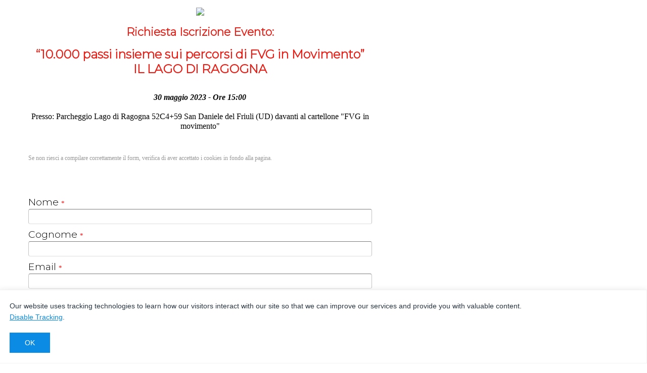

--- FILE ---
content_type: text/html; charset=utf-8
request_url: https://analytics-eu.clickdimensions.com/eduteambiz-amoct/pages/bm6j9u8tee2isqanot9zqw.html?PageId=f6a36e6e13efed118849000d3adf73ab
body_size: 191539
content:
<!DOCTYPE html PUBLIC "-//W3C//DTD XHTML 1.1//EN" "http://www.w3.org/TR/xhtml11/DTD/xhtml11.dtd">
<html xmlns="http://www.w3.org/1999/xhtml">
  <head>
    <title>Iscrizione passeggiata San Daniele del Friuli "Il Lago di Ragogna"</title>
    <meta http-equiv="content-type" content="text/html; charset=utf-8" />
    <meta http-equiv="Expires" content="0" />
    <meta http-equiv="Cache-Control" content="no-cache" />
    <meta http-equiv="Pragma" content="no-cache" />
    <meta name="viewport" content="width=device-width, initial-scale=1" />
    <link href="https://cdn-eu.clickdimensions.com/web/v10/cdform2.min.css" rel="stylesheet" type="text/css" />
    <script src="https://cdn-eu.clickdimensions.com/web/v10/cdform.jquery.js" type="text/javascript"><!----></script>
<script type="text/javascript">clickd_jquery = jQuery.noConflict(true); 

</script><script src="https://cdn-eu.clickdimensions.com/web/v10/cdform.min.noanalytics.js" type="text/javascript"><!----></script>
    <script src="https://cdn-eu.clickdimensions.com/web/v10/xsscheck.js" type="text/javascript"><!----></script>
<script id="customjs" type="text/javascript"></script>
<style>@import url('https://fonts.googleapis.com/css2?family=Montserrat:wght@300&display=swap');
/*--- BODY STYLE ---*/

@media screen and (max-device-width: 480px){
  body{
    -webkit-text-size-adjust: none;
  }
}

body
{
margin:0px;
padding:2px;
font-family: 'Montserrat', sans-serif !important;
/*font-size: 15px !important;*/
}

/*--- FORM CONTAINER STYLE ---*/
.mainDiv
{
float:left;
}

/*---FORM SIZE---*/
.clickdform.mainDiv {
  margin: auto;
  float: left;
  padding-top: 0px !important;
  padding-left: 3px !important;
  padding-right: 3px !important;
  width: 100%;
}

.clickdform .responsiveCell div.alignTop,
.clickdform .responsiveCell div.alignBottom {
  display: block;
}


/*--- FORM GRID DEFINITIONS ---*/
@media (min-width: 600px) {
.clickdform form > div:nth-child(n + 9) {
  display: inline-block;
  width: 100%;
  vertical-align: top;
  padding-left: 4%;
  padding-right: 4%;
}

}

/*--- LABELS STYLE ---*/
div.responsiveRow > div.responsiveCell > div > span

{
    font-family: 'Montserrat', sans-serif !important;
    font-size: 1.2rem !important;
    /*font-weight: bold !important;*/
}
.title{
font-size: 1.5rem;
}
.text{
font-size:1.2rem;
}

/*--- FIELD INPUT STYLE ---*/
.clickdform input[type='text'],
.clickdform textarea,
.clickdform select
{
    font-family: 'Montserrat', sans-serif !important;
    color:#333;
    margin:2px 0;
    padding:2px 0;
    padding-left: 7px;
    height: 30px;
    border-top:1px solid #7c7c7c;
    border-left:1px solid #c3c3c3;
    border-right:1px solid #c3c3c3;
    border-bottom:1px solid #ddd;
    border-radius:4px;
}

/*--- CHECKBOX LABEL STYLE ---*/
.clickdform input[type='checkbox'] + span

{
    font-family: 'Montserrat', sans-serif !important;
    font-size: 1.2rem !important;
    padding-left: 7px;
    color:#333;
}

/*--- LIST DROPDOWN STYLE ---*/
.clickdform select
{
	height:30px;
}

/*--- SUBMIT BUTTON STYLE ---*/
#btnSubmit
{
    margin: 20px 2 2 2;
    font-family: 'Montserrat', sans-serif !important;
    font-size: 1rem !important;
    font-weight: bold !important;
    clear:both;
    border:none;
    border-radius:4px;
    height: 40px;
    width: 130px;
}

/*--- PREVIOUS BUTTON STYLE ---*/
.clickdform .WizardPrevButton
{
    margin: 20px 2 2 2;
    font-family: 'Montserrat', sans-serif !important;
    font-size: 1rem !important;
    font-weight: bold !important;
    clear:both;
    border:none;
    border-radius:4px;
    height: 40px;
    width: 130px;
    float: left;
}
/*--- NEXT BUTTON STYLE ---*/
.clickdform .WizardNextButton
{
    margin: 20px 2 2 2;
    font-family: 'Montserrat', sans-serif !important;
    font-size: 1rem !important;
    font-weight: bold !important;
    clear:both;
    border:none;
    border-radius:4px;
    height: 40px;
    width: 130px;
    float: right;
}
 </style><script type="text/javascript">var optOut = true; var optOutHostId = 'ajL6SfZG3Ikm9tetE4gmRF';</script><script type='text/javascript'>var optOut = true; var optOutHostId = 'ajL6SfZG3Ikm9tetE4gmRF';</script></head>
  <body>
    <div class="clickdform mainDiv" style="padding-top:10px;padding-left:10px;padding-bottom:0px;padding-right:0px;">
      <form id="clickdimensionsForm" name="clickdimensionsForm" method="post" accept-charset="utf-8" enctype="multipart/form-data" action="https://analytics-eu.clickdimensions.com/forms/?visitor=contact"><input type="HIDDEN" name="cd_accountkey" id="cd_accountkey" value="aMOCtcPuNUSQXaCcgfImQ" /><input type="HIDDEN" name="cd_domain" id="cd_domain" value="turismofvg.it" /><input type="HIDDEN" name="cd_visitorkey" id="cd_visitorkey" value="" /><input type="HIDDEN" name="cd_visitoremail" id="cd_visitoremail" value="" /><input type="HIDDEN" name="cd_timezone" id="cd_timezone" value="" /><input type="HIDDEN" name="cd_utm_source" id="cd_utm_source" value="" /><input type="HIDDEN" name="cd_utm_campaign" id="cd_utm_campaign" value="" /><input type="HIDDEN" name="cd_utm_medium" id="cd_utm_medium" value="" /><input type="HIDDEN" name="cd_utm_term" id="cd_utm_term" value="" /><input type="HIDDEN" name="cd_utm_content" id="cd_utm_content" value="" /><input type="HIDDEN" name="cd_domainalias" id="cd_domainalias" value="" /><input type="HIDDEN" name="cd_postsettings" id="cd_postsettings" value="[base64]" /><input type="text" id="cd_ht_text" name="cd_ht_text" value="" style="display:none;" /><div class="responsiveRow"><div class="alignTop responsiveCell responsiveCellSize3">
          <div class="maxSize3 minSize3" style="font-size:13px">
<p style="background-color: #ffffff; text-align: center;"><img src="https://app-eu.clickdimensions.com/blob/eduteambiz-amoct/files/logo_quadrato1df21776ffd7.jpg?1677847110530"><br>
<br>
<span style="font-size:22px;"><span style="color: rgb(227, 33, 25);"><strong>Richiesta Iscrizione&nbsp;Evento:</strong></span></span><br>
<br>
<span style="font-size:24px;"><font color="#e32119"><b>“10.000 passi insieme sui percorsi di FVG in Movimento”</b></font><br>
<font color="#e32119"><b>IL LAGO DI RAGOGNA</b></font></span><br>
<br>
<br>
<span style="font-size:16px;"><span style="font-family:Calibri;"><b><i>30 maggio 2023 - Ore 15:00</i></b><br>
<br>
Presso: Parcheggio Lago di Ragogna&nbsp;52C4+59 San Daniele del Friuli (UD)&nbsp;davanti al cartellone "FVG in movimento"</span></span><br>
<br>
&nbsp;</p>

<p style="background-color: rgb(255, 255, 255);"><span style="color:#999999;"><span style="font-size:12px;"><span style="font-family:Trebuchet MS;">Se non riesci a compilare correttamente il form, verifica di aver accettato i cookies in fondo alla pagina.</span></span></span></p>
 
                      </div>
        </div></div><div class="responsiveRow"><div class="responsiveCell responsiveCellSize1">
          <div class="alignBottom minSize1">
            <div id="cont_id_f_a094bb08b131ec11b6e60022489bba17">
              <input leadField="" contactField="edu_originaluser" type="hidden" id="f_a094bb08b131ec11b6e60022489bba17" name="f_a094bb08b131ec11b6e60022489bba17" aria-label="DB origine" aria-required="false" aria-invalid="false" value="Iscrizione 10000 passi 2023"> </input>
            </div>
          </div>
        </div>
        <div class="responsiveCell responsiveCellSize1">
          <div class="alignBottom minSize1">
            <div id="cont_id_f_31adcaba8231ec11b6e60022489bbceb">
              <input leadField="bt_linguecomunicazione" contactField="bt_linguecomunicazione" type="hidden" id="f_31adcaba8231ec11b6e60022489bbceb" name="f_31adcaba8231ec11b6e60022489bbceb" aria-label="Lingue di comunicazione" aria-required="false" aria-invalid="false" value="206440000"> </input>
            </div>
          </div>
        </div>
        <div class="responsiveCell responsiveCellSize1">
          <div class="alignBottom minSize1">
            <div id="cont_id_f_6e18ad12b231ec11b6e60022489bba17">
              <input leadField="bt_consumer" contactField="bt_isconsumer" type="hidden" id="f_6e18ad12b231ec11b6e60022489bba17" name="f_6e18ad12b231ec11b6e60022489bba17" aria-label="Consumer" aria-required="false" aria-invalid="false" value="1"> </input>
            </div>
          </div>
        </div></div><div class="responsiveRow"><div class="responsiveCell responsiveCellSize1 emptyCell"> </div>
        <div class="responsiveCell responsiveCellSize1">
          <div class="alignBottom minSize1">
            <div id="cont_id_f_4bc7fd475e3dec118c630022489cd7e8">
              <input leadField="donotbulkemail" contactField="donotbulkemail" type="hidden" id="f_4bc7fd475e3dec118c630022489cd7e8" name="f_4bc7fd475e3dec118c630022489cd7e8" aria-label="Stato iscrizione" aria-required="false" aria-invalid="false" value="0"> </input>
            </div>
          </div>
        </div>
        <div class="responsiveCell responsiveCellSize1 emptyCell"> </div></div><div class="responsiveRow"><div class="responsiveCell responsiveCellSize3">
          <div class="alignBottom minSize3">
            <span class="maxSize3" style="font-family:Verdana; font-weight:normal; font-size:13px; color:#000000;">Nome<span class="requiredStar" aria-label="Required Star" aria-required="true">*</span>
            </span>
          </div>
          <div class="clear"> </div>
          <div colspan="3" class="alignTop minSize3">
            <div id="cont_id_f_bc30c13e1abaeb118236000d3add0cbd">
              <input aria-label="Nome" aria-required="true" aria-invalid="false" leadField="firstname" contactField="firstname" class="maxSize3 width100per" type="text" id="f_bc30c13e1abaeb118236000d3add0cbd" name="f_bc30c13e1abaeb118236000d3add0cbd" maxlength="50" style="font-family:Verdana;" value="" />
              <div id="required_info_f_bc30c13e1abaeb118236000d3add0cbd" class="requiredInfo floatLeft"> 
    </div>
              <input type="hidden" name="reqField" value="f_bc30c13e1abaeb118236000d3add0cbd" alt="Text" req="true" errorMsg="Please enter a valid value." requredErrorMsg="This field is required. Please enter a value." patternID="0" customRegex="" />
            </div>
          </div>
        </div></div><div class="responsiveRow"><div class="responsiveCell responsiveCellSize3">
          <div class="alignBottom minSize3">
            <span class="maxSize3" style="font-family:Verdana; font-weight:normal; font-size:13px; color:#000000;">Cognome<span class="requiredStar" aria-label="Required Star" aria-required="true">*</span>
            </span>
          </div>
          <div class="clear"> </div>
          <div colspan="3" class="alignTop minSize3">
            <div id="cont_id_f_207fd54a1abaeb118236000d3add0cbd">
              <input aria-label="Cognome" aria-required="true" aria-invalid="false" leadField="lastname" contactField="lastname" class="maxSize3 width100per" type="text" id="f_207fd54a1abaeb118236000d3add0cbd" name="f_207fd54a1abaeb118236000d3add0cbd" maxlength="50" style="font-family:Verdana;" value="" />
              <div id="required_info_f_207fd54a1abaeb118236000d3add0cbd" class="requiredInfo floatLeft"> 
    </div>
              <input type="hidden" name="reqField" value="f_207fd54a1abaeb118236000d3add0cbd" alt="Text" req="true" errorMsg="Please enter a valid value." requredErrorMsg="This field is required. Please enter a value." patternID="0" customRegex="" />
            </div>
          </div>
        </div></div><div class="responsiveRow"><div class="responsiveCell responsiveCellSize3">
          <div class="alignBottom minSize3">
            <span class="maxSize3" style="font-family:Verdana; font-weight:normal; font-size:13px; color:#000000;">Email<span class="requiredStar" aria-label="Required Star" aria-required="true">*</span>
            </span>
          </div>
          <div class="clear"> </div>
          <div colspan="3" class="alignTop minSize3">
            <div id="cont_id_f_6e70329e1abaeb118236000d3add0cbd">
              <input leadField="emailaddress3" contactField="emailaddress3" class="maxSize3 width100per EmailComponent" type="text" id="f_6e70329e1abaeb118236000d3add0cbd" name="f_6e70329e1abaeb118236000d3add0cbd" aria-label="Email" aria-required="true" aria-invalid="false" maxlength="100" style="font-family:Verdana;" value="" onkeypress="return onFieldKeyPress(event)" />
              <div id="required_info_f_6e70329e1abaeb118236000d3add0cbd" class="requiredInfo floatLeft"> 
    </div>
              <input type="hidden" name="reqField" value="f_6e70329e1abaeb118236000d3add0cbd" alt="Email" req="true" errorMsg="Please enter a valid value." requredErrorMsg="This field is required. Please enter a value." patternID="1" customRegex="" filterFreeEmail="False" />
            </div>
          </div>
        </div></div><div class="responsiveRow"><div class="responsiveCell responsiveCellSize3">
          <div class="alignBottom minSize3">
            <span class="maxSize3" style="font-family:Verdana; font-weight:normal; font-size:13px; color:#000000;">Telefono personale 1</span>
          </div>
          <div class="clear"> </div>
          <div colspan="3" class="alignTop minSize3">
            <div id="cont_id_f_3a07a2777ce5ec11bb3c0022489c6ffc">
              <input aria-label="Telefono personale 1" aria-required="false" aria-invalid="false" leadField="address2_telephone1" contactField="address2_telephone1" class="maxSize3 width100per" type="text" id="f_3a07a2777ce5ec11bb3c0022489c6ffc" name="f_3a07a2777ce5ec11bb3c0022489c6ffc" maxlength="50" style="font-family:Verdana;" value="" />
              <div id="required_info_f_3a07a2777ce5ec11bb3c0022489c6ffc" class="requiredInfo floatLeft"> 
    </div>
              <input type="hidden" name="reqField" value="f_3a07a2777ce5ec11bb3c0022489c6ffc" alt="Text" req="false" errorMsg="Please enter a valid value." requredErrorMsg="This field is required. Please enter a value." patternID="0" customRegex="" />
            </div>
          </div>
        </div></div><div class="responsiveRow"><div class="responsiveCell responsiveCellSize3">
          <div class="alignBottom minSize3">
            <span class="maxSize3 minSize3" style="font-family:Verdana; font-weight:normal; font-size:13px; color:#000000;">Provincia (elenco)<span class="requiredStar" aria-label="Required Star" aria-required="true">*</span>
            </span>
          </div>
          <div class="clear"> </div>
          <div class="alignTop minSize3">
            <div id="cont_id_f_e1e4e38f41a4ec11983f000d3adb893b">
              <select class="maxSize3 width100per" id="f_e1e4e38f41a4ec11983f000d3adb893b" name="f_e1e4e38f41a4ec11983f000d3adb893b" aria-label="Provincia (elenco)" aria-required="true" aria-invalid="false" style="font-family:Verdana;" leadField="address1_stateorprovince" contactField="address1_stateorprovince">
                <option value="-1" />
                <option value="AG">Agrigento</option>
                <option value="AL">Alessandra</option>
                <option value="AN">Ancona</option>
                <option value="AO">Aosta</option>
                <option value="AR">Arezzo</option>
                <option value="AP">Ascoli Piceno</option>
                <option value="AT">Asti</option>
                <option value="AV">Avellino</option>
                <option value="BA">Bari</option>
                <option value="BL">Belluno</option>
                <option value="BN">Benevento</option>
                <option value="BG">Bergamo</option>
                <option value="BI">Biella</option>
                <option value="BO">Bologna</option>
                <option value="BZ">Bolzano</option>
                <option value="BS">Brescia</option>
                <option value="BR">Brindisi</option>
                <option value="CA">Cagliari</option>
                <option value="CL">Caltanissetta</option>
                <option value="CB">Campobasso</option>
                <option value="CI">Carbonia-Iglesias</option>
                <option value="CE">Caserta</option>
                <option value="CT">Catania</option>
                <option value="CZ">Catanzaro</option>
                <option value="CH">Chieti</option>
                <option value="CO">Como</option>
                <option value="CS">Cosenza</option>
                <option value="CR">Cremona</option>
                <option value="KR">Crotone</option>
                <option value="CN">Cuneo</option>
                <option value="EN">Enna</option>
                <option value="FE">Ferrara</option>
                <option value="FI">Firenze</option>
                <option value="FG">Foggia</option>
                <option value="FC">Forlì-Cesena</option>
                <option value="FR">Frosinone</option>
                <option value="GE">Genova</option>
                <option value="GO">Gorizia</option>
                <option value="GR">Grosseto</option>
                <option value="IM">Imperia</option>
                <option value="IS">Isernia</option>
                <option value="SP">La Spezia</option>
                <option value="AQ">L'Aquila</option>
                <option value="LT">Latina</option>
                <option value="LE">Lecce</option>
                <option value="LC">Lecco</option>
                <option value="LI">Livorno</option>
                <option value="LO">Lodi</option>
                <option value="LU">Lucca</option>
                <option value="MC">Macerata</option>
                <option value="MN">Mantova</option>
                <option value="MS">Massa-Carrara</option>
                <option value="MT">Matera</option>
                <option value="VS">Medio Campidano</option>
                <option value="ME">Messina</option>
                <option value="MI">Milano</option>
                <option value="MO">Modena</option>
                <option value="NA">Napoli</option>
                <option value="NO">Novara</option>
                <option value="NU">Nuoro</option>
                <option value="OG">Ogliastra</option>
                <option value="OT">Olbia-Tempio</option>
                <option value="OR">Oristano</option>
                <option value="PD">Padova</option>
                <option value="PA">Palermo</option>
                <option value="PR">Parma</option>
                <option value="PV">Pavia</option>
                <option value="PG">Perugia</option>
                <option value="PU">Pesaro e Urbino</option>
                <option value="PE">Pescara</option>
                <option value="PC">Piacenza</option>
                <option value="PI">Pisa</option>
                <option value="PT">Pistoia</option>
                <option value="PN">Pordenone</option>
                <option value="PZ">Potenza</option>
                <option value="PO">Prato</option>
                <option value="RG">Ragusa</option>
                <option value="RA">Ravenna</option>
                <option value="RC">Reggio di Calabria</option>
                <option value="RE">Reggio nell'Emilia</option>
                <option value="RI">Rieti</option>
                <option value="RN">Rimini</option>
                <option value="RM">Roma</option>
                <option value="RO">Rovigo</option>
                <option value="SA">Salerno</option>
                <option value="SS">Sassari</option>
                <option value="SV">Savona</option>
                <option value="SI">Siena</option>
                <option value="SR">Siracusa</option>
                <option value="SO">Sondrio</option>
                <option value="TA">Taranto</option>
                <option value="TE">Teramo</option>
                <option value="TR">Terni</option>
                <option value="TO">Torino</option>
                <option value="TP">Trapani</option>
                <option value="TN">Trento</option>
                <option value="TV">Treviso</option>
                <option value="TS">Trieste</option>
                <option value="UD">Udine</option>
                <option value="VA">Varese</option>
                <option value="VE">Venezia</option>
                <option value="VB">Verbano-Cusio-Ossola</option>
                <option value="VC">Vercelli</option>
                <option value="VR">Verona</option>
                <option value="VV">Vibo Valentia</option>
                <option value="VI">Vicenza</option>
                <option value="VT">Viterbo</option>
              </select>
              <div id="required_info_f_e1e4e38f41a4ec11983f000d3adb893b" class="requiredInfo floatLeft"> 
    </div>
              <input type="hidden" name="reqField" value="f_e1e4e38f41a4ec11983f000d3adb893b" alt="List" req="true" errorMsg="Please enter a valid value." requredErrorMsg="This field is required. Please enter a value." patternID="0" customRegex="" />
            </div>
          </div>
        </div></div><div class="responsiveRow"><div class="responsiveCell responsiveCellSize3">
          <div class="alignBottom minSize3">
            <span class="maxSize3 minSize3" style="font-family:Verdana; font-weight:normal; font-size:13px; color:#000000;">Nazione<span class="requiredStar" aria-label="Required Star" aria-required="true">*</span>
            </span>
          </div>
          <div class="clear"> </div>
          <div class="alignTop minSize3">
            <div id="cont_id_f_7aa6572e41a4ec11983f000d3adb893b">
              <select class="maxSize3 width100per" id="f_7aa6572e41a4ec11983f000d3adb893b" name="f_7aa6572e41a4ec11983f000d3adb893b" aria-label="Nazione" aria-required="true" aria-invalid="false" style="font-family:Verdana;" leadField="address1_country" contactField="address1_country">
                <option value="-1" />
                <option value="IT" selected="selected">Italia</option>
                <option value="AD">Andorra</option>
                <option value="AE">United Arab Emirates</option>
                <option value="AF">Afghanistan</option>
                <option value="AG">Antigua And Barbuda</option>
                <option value="AI">Anguilla</option>
                <option value="AL">Albania</option>
                <option value="AM">Armenia</option>
                <option value="AN">Netherlands Antilles</option>
                <option value="AO">Angola</option>
                <option value="AQ">Antarctica</option>
                <option value="AR">Argentina</option>
                <option value="AS">American Samoa</option>
                <option value="AT">Austria</option>
                <option value="AU">Australia</option>
                <option value="AW">Aruba</option>
                <option value="AX">Åland Islands</option>
                <option value="AZ">Azerbaijan</option>
                <option value="BA">Bosnia And Herzegovina</option>
                <option value="BB">Barbados</option>
                <option value="BD">Bangladesh</option>
                <option value="BE">Belgium</option>
                <option value="BF">Burkina Faso</option>
                <option value="BG">Bulgaria</option>
                <option value="BH">Bahrain</option>
                <option value="BI">Burundi</option>
                <option value="BJ">Benin</option>
                <option value="BL">Saint Barthélemy</option>
                <option value="BM">Bermuda</option>
                <option value="BN">Brunei Darussalam</option>
                <option value="BO">Bolivia</option>
                <option value="BR">Brazil</option>
                <option value="BS">Bahamas</option>
                <option value="BT">Bhutan</option>
                <option value="BV">Bouvet Island</option>
                <option value="BW">Botswana</option>
                <option value="BY">Belarus</option>
                <option value="BZ">Belize</option>
                <option value="CA">Canada</option>
                <option value="CC">Cocos (Keeling) Islands</option>
                <option value="CD">Congo, The Democratic Republic Of The</option>
                <option value="CF">Central African Republic</option>
                <option value="CG">Congo</option>
                <option value="CH">Switzerland</option>
                <option value="CI">Côte D'Ivoire</option>
                <option value="CK">Cook Islands</option>
                <option value="CL">Chile</option>
                <option value="CM">Cameroon</option>
                <option value="CN">China</option>
                <option value="CO">Colombia</option>
                <option value="CR">Costa Rica</option>
                <option value="CU">Cuba</option>
                <option value="CV">Cape Verde</option>
                <option value="CX">Christmas Island</option>
                <option value="CY">Cyprus</option>
                <option value="CZ">Czech Republic</option>
                <option value="DE">Germany</option>
                <option value="DJ">Djibouti</option>
                <option value="DK">Danemark</option>
                <option value="DM">Dominica</option>
                <option value="DO">Dominican Republic</option>
                <option value="DZ">Algeria</option>
                <option value="EC">Ecuador</option>
                <option value="EE">Estonia</option>
                <option value="EG">Egypt</option>
                <option value="EH">Western Sahara</option>
                <option value="ER">Eritrea</option>
                <option value="ES">Spain</option>
                <option value="ET">Ethiopia</option>
                <option value="FI">Finland</option>
                <option value="FJ">Fiji</option>
                <option value="FK">Falkland Islands (Malvinas)</option>
                <option value="FM">Micronesia, Federated States Of</option>
                <option value="FO">Faroe Islands</option>
                <option value="FR">France</option>
                <option value="GA">Gabon</option>
                <option value="GB">United Kingdom</option>
                <option value="GD">Grenada</option>
                <option value="GE">Georgia</option>
                <option value="GF">French Guiana</option>
                <option value="GG">Guernsey</option>
                <option value="GH">Ghana</option>
                <option value="GI">Gibraltar</option>
                <option value="GL">Greenland</option>
                <option value="GM">Gambia</option>
                <option value="GN">Guinea</option>
                <option value="GP">Guadeloupe</option>
                <option value="GQ">Equatorial Guinea</option>
                <option value="GR">Greece</option>
                <option value="GS">South Georgia And The South Sandwich Islands</option>
                <option value="GT">Guatemala</option>
                <option value="GU">Guam</option>
                <option value="GW">Guinea-Bissau</option>
                <option value="GY">Guyana</option>
                <option value="HK">Hong Kong</option>
                <option value="HM">Heard Island And Mcdonald Island</option>
                <option value="HN">Honduras</option>
                <option value="HR">Croatia</option>
                <option value="HT">Haiti</option>
                <option value="HU">Hungary</option>
                <option value="ID">Indonesia</option>
                <option value="IE">Ireland</option>
                <option value="IL">Israel</option>
                <option value="IM">Isle Of Man</option>
                <option value="IN">India</option>
                <option value="IO">British Indian Ocean Territory</option>
                <option value="IQ">Iraq</option>
                <option value="IR">Iran, Islamic Republic Of</option>
                <option value="IS">Iceland</option>
                <option value="JE">Jersey</option>
                <option value="JM">Jamaica</option>
                <option value="JO">Jordan</option>
                <option value="JP">Japan</option>
                <option value="KE">Kenya</option>
                <option value="KG">Kyrgystan</option>
                <option value="KH">Cambodia</option>
                <option value="KI">Kiribati</option>
                <option value="KM">Comoros</option>
                <option value="KN">Saint Kitts And Nevis</option>
                <option value="KP">Korea, Democratic People's Republic Of</option>
                <option value="KR">Korea, Republic Of</option>
                <option value="KW">Kuwait</option>
                <option value="KY">Cayman Islands</option>
                <option value="KZ">Kazakhstan</option>
                <option value="LA">Lao People's Democratic Republic</option>
                <option value="LB">Lebanon</option>
                <option value="LC">Saint Lucia</option>
                <option value="LI">Liechtenstein</option>
                <option value="LK">Sri Lanka</option>
                <option value="LR">Liberia</option>
                <option value="LS">Lesotho</option>
                <option value="LT">Lithuania</option>
                <option value="LU">Luxembourg</option>
                <option value="LV">Latvia</option>
                <option value="LY">Libyan Arab Jamahiriya</option>
                <option value="MA">Morocco</option>
                <option value="MC">Monaco</option>
                <option value="MD">Moldova, Republic Of</option>
                <option value="ME">Montenegro</option>
                <option value="MF">Saint Martin</option>
                <option value="MG">Madagascar</option>
                <option value="MH">Marshall Islands</option>
                <option value="MK">Macedonia, The Former Yugoslav Republic Of</option>
                <option value="ML">Mali</option>
                <option value="MM">Myanmar</option>
                <option value="MN">Mongolia</option>
                <option value="MO">Macao</option>
                <option value="MP">Northern Mariana Island</option>
                <option value="MQ">Martinique</option>
                <option value="MR">Mauritania</option>
                <option value="MS">Montserrat</option>
                <option value="MT">Malta</option>
                <option value="MU">Mauritius</option>
                <option value="MV">Maldives</option>
                <option value="MW">Malawi</option>
                <option value="MX">Mexico</option>
                <option value="MY">Malaysia</option>
                <option value="MZ">Mozambique</option>
                <option value="NA">Namibia</option>
                <option value="NC">New Caledonia</option>
                <option value="NG">Niger</option>
                <option value="NF">Norfolk Island</option>
                <option value="NG">Nigeria</option>
                <option value="NI">Nicaragua</option>
                <option value="NL">Netherlands</option>
                <option value="NO">Norway</option>
                <option value="NP">Nepal</option>
                <option value="NR">Nauru</option>
                <option value="NU">Niue</option>
                <option value="NZ">New Zeland</option>
                <option value="OM">Oman</option>
                <option value="PA">Panama</option>
                <option value="PE">Peru</option>
                <option value="PF">French Polynesia</option>
                <option value="PG">Papua New Guinea</option>
                <option value="PH">Philippines</option>
                <option value="PK">Pakistan</option>
                <option value="PL">Poland</option>
                <option value="PM">Saint Pierre And Miquelon</option>
                <option value="PN">Pitcairn</option>
                <option value="PR">Puerto Rico</option>
                <option value="PS">Palestinian Territory, Occupied</option>
                <option value="PT">Portugal</option>
                <option value="PW">Palau</option>
                <option value="PY">Paraguay</option>
                <option value="QA">Qatar</option>
                <option value="RE">Réunion</option>
                <option value="RO">Romania</option>
                <option value="RS">Serbia</option>
                <option value="RU">Russian Federation</option>
                <option value="RW">Rwanda</option>
                <option value="SA">Saudi Arabia</option>
                <option value="SB">Solomon Islands</option>
                <option value="SC">Seychelles</option>
                <option value="SD">Sudan</option>
                <option value="SE">Sweden</option>
                <option value="SG">Singapore</option>
                <option value="SH">Saint Helena</option>
                <option value="SI">Slovenia</option>
                <option value="SJ">Svalbard And Jan Mayen</option>
                <option value="SK">Slovakia</option>
                <option value="SL">Sierra Leone</option>
                <option value="SM">San Marino</option>
                <option value="SN">Senegal</option>
                <option value="SO">Somalia</option>
                <option value="SR">Suriname</option>
                <option value="ST">Sao Tome And Principe</option>
                <option value="SV">El Salvador</option>
                <option value="SY">Syrian Arab Republic</option>
                <option value="SZ">Swaziland</option>
                <option value="TC">Turks And Caicos Islands</option>
                <option value="TD">Chad</option>
                <option value="TF">French Southern Territories</option>
                <option value="TG">Togo</option>
                <option value="TH">Thailand</option>
                <option value="TJ">Tajikistan</option>
                <option value="TK">Tokelau</option>
                <option value="TL">Timor-Leste</option>
                <option value="TM">Turkmenistan</option>
                <option value="TN">Tunisia</option>
                <option value="TO">Tonga</option>
                <option value="TR">Turkey</option>
                <option value="TT">Trinidad And Tobago</option>
                <option value="TV">Tuvalu</option>
                <option value="TW">Taiwan, Province Of China</option>
                <option value="TZ">Tanzania, United Republic Of</option>
                <option value="UA">Ukraine</option>
                <option value="UG">Uganda</option>
                <option value="UM">United States Minor Outlying Islands</option>
                <option value="US">United States</option>
                <option value="UY">Uruguay</option>
                <option value="UZ">Uzbekistan</option>
                <option value="VA">Holy See (Vatican City State)</option>
                <option value="VC">Saint Vincent And The Grenadines</option>
                <option value="VE">Venezuela, Bolivarian Republic Of</option>
                <option value="VG">Virgin Islands, British</option>
                <option value="VI">Virgin Islands, U.S.</option>
                <option value="VN">Viet Nam</option>
                <option value="VU">Vanuatu</option>
                <option value="WF">Wallis And Futuna</option>
                <option value="WS">Samoa</option>
                <option value="YE">Yemen</option>
                <option value="YT">Mayotte</option>
                <option value="ZA">South Africa</option>
                <option value="ZM">Zambia</option>
                <option value="ZW">Zimbabwe</option>
              </select>
              <div id="required_info_f_7aa6572e41a4ec11983f000d3adb893b" class="requiredInfo floatLeft"> 
    </div>
              <input type="hidden" name="reqField" value="f_7aa6572e41a4ec11983f000d3adb893b" alt="List" req="true" errorMsg="Please enter a valid value." requredErrorMsg="This field is required. Please enter a value." patternID="0" customRegex="" />
            </div>
          </div>
        </div></div><div class="responsiveRow"><div class="alignBottom responsiveCell responsiveCellSize3 line">
          <div class="formHr floatLeft minSize3" style="color:null; background-color:null; height:1px;"> </div>
        </div></div><div class="responsiveRow"><div class="alignTop responsiveCell responsiveCellSize3">
          <div class="maxSize3 minSize3" style="font-size:13px"><span>Spunta le caselle alle quali VUOI dare il tuo consenso:</span><br>
&nbsp; 
                      </div>
        </div></div><div class="responsiveRow"><div class="responsiveCell responsiveCellSize3">
          <div class="alignBottom minSize3">
            <div id="cont_id_f_aa7cee63cb22ec11b6e6000d3ade62f0">
              <input class="floatLeft" id="f_aa7cee63cb22ec11b6e6000d3ade62f0" name="f_aa7cee63cb22ec11b6e6000d3ade62f0" type="checkbox" aria-label="Consenso all'invio di comunicazioni di marketing (inclusi gadget e voucher) dedicate ai profili di tuo interesse" aria-required="false" aria-invalid="false" leadField="bt_consensoemail_temp" contactField="bt_consensoemail_temp" />
              <span style="font-family:Verdana; font-weight:normal; font-size:13px; color:#000000;">Consenso all'invio di comunicazioni di marketing (inclusi gadget e voucher) dedicate ai profili di tuo interesse</span>
            </div>
          </div>
          <div class="clear"> </div>
          <div style="alignTop minSize3">
            <div id="required_info_f_aa7cee63cb22ec11b6e6000d3ade62f0" class="requiredInfo floatLeft"> 
    </div>
            <input type="hidden" name="reqField" value="f_aa7cee63cb22ec11b6e6000d3ade62f0" alt="CheckBox" req="false" errorMsg="Please enter a valid value." requredErrorMsg="This field is required. Please enter a value." patternID="0" customRegex="" />
          </div>
        </div></div><div class="responsiveRow"><div class="responsiveCell responsiveCellSize3">
          <div class="alignBottom minSize3">
            <div id="cont_id_f_74ef01cfcf22ec11b6e6000d3ade62f0">
              <input class="floatLeft" id="f_74ef01cfcf22ec11b6e6000d3ade62f0" name="f_74ef01cfcf22ec11b6e6000d3ade62f0" type="checkbox" aria-label="Consenso a cedere dati ad aziende terze che collaborano con PromoTurismoFVG" aria-required="false" aria-invalid="false" leadField="bt_consensoterzi_temp" contactField="bt_consensoterzi_temp" />
              <span style="font-family:Verdana; font-weight:normal; font-size:13px; color:#000000;">Consenso a cedere dati ad aziende terze che collaborano con PromoTurismoFVG</span>
            </div>
          </div>
          <div class="clear"> </div>
          <div style="alignTop minSize3">
            <div id="required_info_f_74ef01cfcf22ec11b6e6000d3ade62f0" class="requiredInfo floatLeft"> 
    </div>
            <input type="hidden" name="reqField" value="f_74ef01cfcf22ec11b6e6000d3ade62f0" alt="CheckBox" req="false" errorMsg="Please enter a valid value." requredErrorMsg="This field is required. Please enter a value." patternID="0" customRegex="" />
          </div>
        </div></div><div class="responsiveRow"><div class="alignTop responsiveCell responsiveCellSize3">
          <div class="maxSize3 minSize3" style="font-size:13px"><br>
<p><span><strong><a href="https://www.turismofvg.it/privacy-sito-web-e-servizi-web-shop" rel="link" target="_blank">Clicca qui per leggere le nostre Informative</a></strong></span><br></p>
&nbsp; 
                      </div>
        </div></div><div class="responsiveRow"><div class="alignBottom responsiveCell responsiveCellSize3 line">
          <div class="formHr floatLeft minSize3" style="color:#E32119; background-color:#E32119; height:2px;"> </div>
        </div></div><div class="responsiveRow"><div class="alignTop responsiveCell responsiveCellSize3">
          <div class="maxSize3 minSize3" style="font-size:13px"><span>Raccontaci qualcosa in più di te, quali sono i temi che prediligi quando si parla di viaggi?</span><br>
<br>
&nbsp; 
                      </div>
        </div></div><div class="responsiveRow"><div class="responsiveCell responsiveCellSize1">
          <div class="alignBottom minSize1">
            <div id="cont_id_f_4c1ea696b30fec11b6e6000d3ab46b3b">
              <input class="floatLeft" id="f_4c1ea696b30fec11b6e6000d3ab46b3b" name="f_4c1ea696b30fec11b6e6000d3ab46b3b" type="checkbox" aria-label="Tutti" aria-required="false" aria-invalid="false" leadField="bt_preferenceallclusters" contactField="bt_preferenceallclusters" />
              <span style="font-family:Verdana; font-weight:normal; font-size:13px; color:#000000;">Tutti</span>
            </div>
          </div>
          <div class="clear"> </div>
          <div style="alignTop minSize1">
            <div id="required_info_f_4c1ea696b30fec11b6e6000d3ab46b3b" class="requiredInfo floatLeft"> 
    </div>
            <input type="hidden" name="reqField" value="f_4c1ea696b30fec11b6e6000d3ab46b3b" alt="CheckBox" req="false" errorMsg="Please enter a valid value." requredErrorMsg="This field is required. Please enter a value." patternID="0" customRegex="" />
          </div>
        </div>
        <div class="responsiveCell responsiveCellSize1">
          <div class="alignBottom minSize1">
            <div id="cont_id_f_aa18e49db20fec11b6e6000d3ab46b3b">
              <input class="floatLeft" id="f_aa18e49db20fec11b6e6000d3ab46b3b" name="f_aa18e49db20fec11b6e6000d3ab46b3b" type="checkbox" aria-label="Montagna" aria-required="false" aria-invalid="false" leadField="bt_preferencemontagna" contactField="bt_preferencemontagna" />
              <span style="font-family:Verdana; font-weight:normal; font-size:13px; color:#000000;">Montagna</span>
            </div>
          </div>
          <div class="clear"> </div>
          <div style="alignTop minSize1">
            <div id="required_info_f_aa18e49db20fec11b6e6000d3ab46b3b" class="requiredInfo floatLeft"> 
    </div>
            <input type="hidden" name="reqField" value="f_aa18e49db20fec11b6e6000d3ab46b3b" alt="CheckBox" req="false" errorMsg="Please enter a valid value." requredErrorMsg="This field is required. Please enter a value." patternID="0" customRegex="" />
          </div>
        </div>
        <div class="responsiveCell responsiveCellSize1">
          <div class="alignBottom minSize1">
            <div id="cont_id_f_0792e47fb20fec11b6e6000d3ab46b3b">
              <input class="floatLeft" id="f_0792e47fb20fec11b6e6000d3ab46b3b" name="f_0792e47fb20fec11b6e6000d3ab46b3b" type="checkbox" aria-label="Mare" aria-required="false" aria-invalid="false" leadField="bt_preferencemare" contactField="bt_preferencemare" />
              <span style="font-family:Verdana; font-weight:normal; font-size:13px; color:#000000;">Mare</span>
            </div>
          </div>
          <div class="clear"> </div>
          <div style="alignTop minSize1">
            <div id="required_info_f_0792e47fb20fec11b6e6000d3ab46b3b" class="requiredInfo floatLeft"> 
    </div>
            <input type="hidden" name="reqField" value="f_0792e47fb20fec11b6e6000d3ab46b3b" alt="CheckBox" req="false" errorMsg="Please enter a valid value." requredErrorMsg="This field is required. Please enter a value." patternID="0" customRegex="" />
          </div>
        </div></div><div class="responsiveRow"><div class="responsiveCell responsiveCellSize1">
          <div class="alignBottom minSize1">
            <div id="cont_id_f_fa0cf604b30fec11b6e6000d3ab46b3b">
              <input class="floatLeft" id="f_fa0cf604b30fec11b6e6000d3ab46b3b" name="f_fa0cf604b30fec11b6e6000d3ab46b3b" type="checkbox" aria-label="Family" aria-required="false" aria-invalid="false" leadField="bt_preferencefamily" contactField="bt_preferencefamily" />
              <span style="font-family:Verdana; font-weight:normal; font-size:13px; color:#000000;">Family</span>
            </div>
          </div>
          <div class="clear"> </div>
          <div style="alignTop minSize1">
            <div id="required_info_f_fa0cf604b30fec11b6e6000d3ab46b3b" class="requiredInfo floatLeft"> 
    </div>
            <input type="hidden" name="reqField" value="f_fa0cf604b30fec11b6e6000d3ab46b3b" alt="CheckBox" req="false" errorMsg="Please enter a valid value." requredErrorMsg="This field is required. Please enter a value." patternID="0" customRegex="" />
          </div>
        </div>
        <div class="responsiveCell responsiveCellSize1">
          <div class="alignBottom minSize1">
            <div id="cont_id_f_71d3251db30fec11b6e6000d3ab46b3b">
              <input class="floatLeft" id="f_71d3251db30fec11b6e6000d3ab46b3b" name="f_71d3251db30fec11b6e6000d3ab46b3b" type="checkbox" aria-label="Eventi" aria-required="false" aria-invalid="false" leadField="bt_preferenceeventi" contactField="bt_preferenceeventi" checked="checked" />
              <span style="font-family:Verdana; font-weight:normal; font-size:13px; color:#000000;">Eventi</span>
            </div>
          </div>
          <div class="clear"> </div>
          <div style="alignTop minSize1">
            <div id="required_info_f_71d3251db30fec11b6e6000d3ab46b3b" class="requiredInfo floatLeft"> 
    </div>
            <input type="hidden" name="reqField" value="f_71d3251db30fec11b6e6000d3ab46b3b" alt="CheckBox" req="false" errorMsg="Please enter a valid value." requredErrorMsg="This field is required. Please enter a value." patternID="0" customRegex="" />
          </div>
        </div>
        <div class="responsiveCell responsiveCellSize1">
          <div class="alignBottom minSize1">
            <div id="cont_id_f_b9026e2fb30fec11b6e6000d3ab46b3b">
              <input class="floatLeft" id="f_b9026e2fb30fec11b6e6000d3ab46b3b" name="f_b9026e2fb30fec11b6e6000d3ab46b3b" type="checkbox" aria-label="Enogastronomia" aria-required="false" aria-invalid="false" leadField="bt_preferenceenogastronomia" contactField="bt_preferenceenogastronomia" />
              <span style="font-family:Verdana; font-weight:normal; font-size:13px; color:#000000;">Enogastronomia</span>
            </div>
          </div>
          <div class="clear"> </div>
          <div style="alignTop minSize1">
            <div id="required_info_f_b9026e2fb30fec11b6e6000d3ab46b3b" class="requiredInfo floatLeft"> 
    </div>
            <input type="hidden" name="reqField" value="f_b9026e2fb30fec11b6e6000d3ab46b3b" alt="CheckBox" req="false" errorMsg="Please enter a valid value." requredErrorMsg="This field is required. Please enter a value." patternID="0" customRegex="" />
          </div>
        </div></div><div class="responsiveRow"><div class="responsiveCell responsiveCellSize1">
          <div class="alignBottom minSize1">
            <div id="cont_id_f_a76f9b4fb30fec11b6e6000d3ab46b3b">
              <input class="floatLeft" id="f_a76f9b4fb30fec11b6e6000d3ab46b3b" name="f_a76f9b4fb30fec11b6e6000d3ab46b3b" type="checkbox" aria-label="Road Trip" aria-required="false" aria-invalid="false" leadField="bt_preferenceroadtrip" contactField="bt_preferenceroadtrip" />
              <span style="font-family:Verdana; font-weight:normal; font-size:13px; color:#000000;">Road Trip</span>
            </div>
          </div>
          <div class="clear"> </div>
          <div style="alignTop minSize1">
            <div id="required_info_f_a76f9b4fb30fec11b6e6000d3ab46b3b" class="requiredInfo floatLeft"> 
    </div>
            <input type="hidden" name="reqField" value="f_a76f9b4fb30fec11b6e6000d3ab46b3b" alt="CheckBox" req="false" errorMsg="Please enter a valid value." requredErrorMsg="This field is required. Please enter a value." patternID="0" customRegex="" />
          </div>
        </div>
        <div class="responsiveCell responsiveCellSize1">
          <div class="alignBottom minSize1">
            <div id="cont_id_f_a0f8eb65b30fec11b6e6000d3ab46b3b">
              <input class="floatLeft" id="f_a0f8eb65b30fec11b6e6000d3ab46b3b" name="f_a0f8eb65b30fec11b6e6000d3ab46b3b" type="checkbox" aria-label="Cultura" aria-required="false" aria-invalid="false" leadField="bt_preferencecultura" contactField="bt_preferencecultura" checked="checked" />
              <span style="font-family:Verdana; font-weight:normal; font-size:13px; color:#000000;">Cultura</span>
            </div>
          </div>
          <div class="clear"> </div>
          <div style="alignTop minSize1">
            <div id="required_info_f_a0f8eb65b30fec11b6e6000d3ab46b3b" class="requiredInfo floatLeft"> 
    </div>
            <input type="hidden" name="reqField" value="f_a0f8eb65b30fec11b6e6000d3ab46b3b" alt="CheckBox" req="false" errorMsg="Please enter a valid value." requredErrorMsg="This field is required. Please enter a value." patternID="0" customRegex="" />
          </div>
        </div>
        <div class="responsiveCell responsiveCellSize1">
          <div class="alignBottom minSize1">
            <div id="cont_id_f_da5a89c8b20fec11b6e6000d3ab46b3b">
              <input class="floatLeft" id="f_da5a89c8b20fec11b6e6000d3ab46b3b" name="f_da5a89c8b20fec11b6e6000d3ab46b3b" type="checkbox" aria-label="Outdoor" aria-required="false" aria-invalid="false" leadField="bt_preferenceoutdoor" contactField="bt_preferenceoutdoor" />
              <span style="font-family:Verdana; font-weight:normal; font-size:13px; color:#000000;">Outdoor</span>
            </div>
          </div>
          <div class="clear"> </div>
          <div style="alignTop minSize1">
            <div id="required_info_f_da5a89c8b20fec11b6e6000d3ab46b3b" class="requiredInfo floatLeft"> 
    </div>
            <input type="hidden" name="reqField" value="f_da5a89c8b20fec11b6e6000d3ab46b3b" alt="CheckBox" req="false" errorMsg="Please enter a valid value." requredErrorMsg="This field is required. Please enter a value." patternID="0" customRegex="" />
          </div>
        </div></div><div class="responsiveRow"><div class="alignBottom responsiveCell responsiveCellSize3 line">
          <div class="formHr floatLeft minSize3" style="color:#E32119; background-color:#E32119; height:2px;"> </div>
        </div></div><div class="responsiveRow"><div class="alignBottom responsiveCell responsiveCellSize3 line">
          <div class="formHr floatLeft minSize3" style="color:null; background-color:null; height:1px;"> </div>
        </div></div><div class="responsiveRow">
          <div class="responsiveCell responsiveCellSize1 emptyCell"> </div>
          <div style="text-align:center;" class="responsiveCell responsiveCellSize1">
            <div class="buttonContainer">
              <input type="button" id="btnSubmit" value="Iscriviti" style="font-family:Verdana;color:#FFFFFF;font-size:13px;background-color:#E32119;" onclick="SendForm(this, &quot;clickdimensionsForm&quot;, &quot;Form&quot;);" />
            </div>
          </div>
          <div class="responsiveCell responsiveCellSize1 emptyCell"> </div>
        </div>
<script type="text/javascript">function onDocumentReady (){
clickd_pageType = 'Form';
clickd_handlersLocation = 'https://analytics-eu.clickdimensions.com';
clickd_directory = 'https://cdn-eu.clickdimensions.com/web/v10';
FitSize();
SetFormResizable();
initForm();
}//]]>
clickd_jquery(function () {
onDocumentReady();
});
</script><div class="clear"> </div>
      </form>
    </div>
<script type="text/javascript" src="https://analytics-eu.clickdimensions.com/ts.js"></script><script type="text/javascript" src="https://analytics-eu.clickdimensions.com/optout.js"></script><script type="text/javascript" src="https://analytics-eu.clickdimensions.com/forms.js"></script><script type="text/javascript"> cdDomainKey = '5c7ef6b430e9eb11bacb0022489b9b9a'; cdPageKey = 'f6a36e6e13efed118849000d3adf73ab';</script><script type="text/javascript">  var cdAnalytics = new clickdimensions.Analytics('analytics-eu.clickdimensions.com');  cdAnalytics.setDomain('clickdimensions.com');  cdAnalytics.setAccountKey('aMOCtcPuNUSQXaCcgfImQ');  cdAnalytics.setPageType('FORM');  cdAnalytics.setScore(typeof(cdScore) == "undefined" ? 0 : (cdScore == 0 ? null : cdScore));  cdAnalytics.optOutTracking(typeof(optOut) != "undefined" && optOut);</script><script type="text/javascript">  var cdForms = new clickdimensions.Forms();</script></body>
</html>